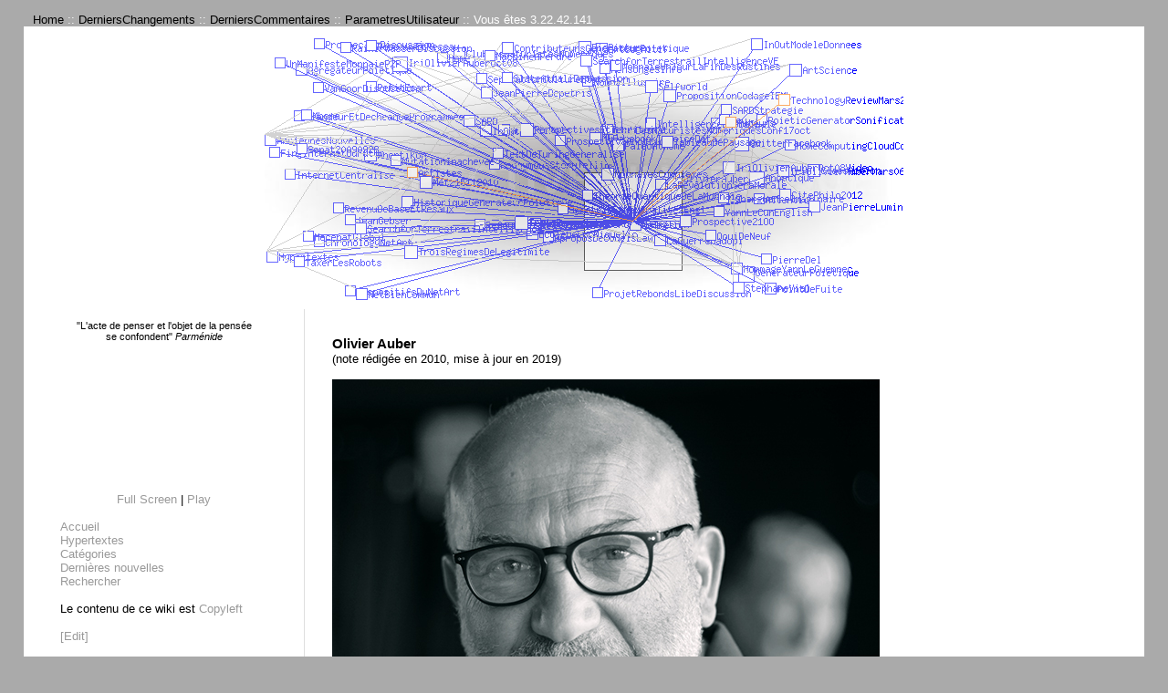

--- FILE ---
content_type: text/html; charset=ISO-8859-1
request_url: https://perspective-numerique.net/wakka.php?wiki=OlivierAuber&show_comments=0
body_size: 7337
content:

<!DOCTYPE html PUBLIC "-//W3C//DTD XHTML 1.0 Transitional//EN" "http://www.w3.org/TR/xhtml1/DTD/xhtml1-transitional.dtd">
<html>


<head>
<title>PERSPECTIVE NUMERIQUE:OlivierAuber</title>
<meta http-equiv="Content-Type" content="text/html; charset=iso-8859-1"/>
<meta name="keywords" content="perspective, gouvernance internet, politics, arts, renaissance" />
<meta name="description" content="" />
<link rel="stylesheet" type="text/css" media="screen" href="http://perspective-numerique/wakka.css" />
<link rel="shortcut icon" href="favicon.ico" />

<style type="text/css" media="all"> @import "wakka.css";</style>
<style type="text/css" media="all"> @import "http://perspective-numerique/wakka.css";</style>

<script type="text/javascript">
function fKeyDown()	{
	if (event.keyCode == 9) {
		event.returnValue= false;
		document.selection.createRange().text = String.fromCharCode(9) } }
</script>

<!-- The ACeditor contribution -->
<!-- End on The ACEditor Contrib -->

<style type="text/css" media="print"> @import "/wakka.print.css";</style>
</head>

<body ondblclick="document.location='http://perspective-numerique.net/wakka.php?wiki=OlivierAuber/edit';" >

 

<div style="display: none;"><a href="http://perspective-numerique.net/wakka.php?wiki=OlivierAuber/resetstyle" accesskey="7"></a></div>

<div class="header">
<a href="http://perspective-numerique.net/wakka.php?wiki=Home">Home</a> ::
<a href="http://perspective-numerique.net/wakka.php?wiki=DerniersChangements">DerniersChangements</a> :: <a href="http://perspective-numerique.net/wakka.php?wiki=DerniersCommentaires">DerniersCommentaires</a> :: <a href="http://perspective-numerique.net/wakka.php?wiki=ParametresUtilisateur">ParametresUtilisateur</a> :: 
Vous &ecirc;tes 3.22.42.141</div>

<!-- Ajout Graph -->
<table width="100%" cellspacing="0" cellpadding="0" border="0" style="padding-top:10px;background-color:#ffffff">
<tr>
<td width="0" align="center" style="background-color:#ffffff;vertical-align:middle">
<!-- <div id="ap2" style="margin-top:10px">&nbsp;&nbsp;&nbsp;&nbsp;<iframe src="http://poietic-aggregator.com/ap/read_rss.php?idecran=155&idfil=499" width="300" height="200" scrolling="no" frameborder="0"></iframe></div>
-->
</td>
<td align="center">
<div id="mapbox" style="background-color:#ffffff">
<!-- 700/300 --><img src="/pngmaps/OlivierAuber.png?r=1769887166" alt="" usemap="#curmap" border="0" /><map name="curmap">
<area shape="rect" coords="350,150,457,257 " href="http://perspective-numerique.net/wakka.php?wiki=OlivierAuber" title="OlivierAuber" />
<area shape="rect" coords="34,31,46,43 " href="http://perspective-numerique.net/wakka.php?wiki=AgregateurPoietique" title="AgregateurPoietique" />
<area shape="rect" coords="0,108,12,120 " href="http://perspective-numerique.net/wakka.php?wiki=AnciennesNouvelles" title="AnciennesNouvelles" />
<area shape="rect" coords="246,135,257,146 " href="http://perspective-numerique.net/wakka.php?wiki=AnonymousStoryTelling" title="AnonymousStoryTelling" />
<area shape="rect" coords="109,124,122,137 " href="http://perspective-numerique.net/wakka.php?wiki=Anoptikon" title="Anoptikon" />
<area shape="rect" coords="531,149,547,165 " href="http://perspective-numerique.net/wakka.php?wiki=Anoptique" title="Anoptique" />
<area shape="rect" coords="305,215,316,226 " href="http://perspective-numerique.net/wakka.php?wiki=AproposDeCodeIsLaw" title="AproposDeCodeIsLaw" />
<area shape="rect" coords="363,8,375,20 " href="http://perspective-numerique.net/wakka.php?wiki=ArtCognitif" title="ArtCognitif" />
<area shape="rect" coords="575,31,588,44 " href="http://perspective-numerique.net/wakka.php?wiki=ArtScience" title="ArtScience" />
<area shape="rect" coords="536,173,547,184 " href="http://perspective-numerique.net/wakka.php?wiki=Attention" title="Attention" />
<area shape="rect" coords="256,97,268,109 " href="http://perspective-numerique.net/wakka.php?wiki=AureliePols" title="AureliePols" />
<area shape="rect" coords="344,6,357,19 " href="http://perspective-numerique.net/wakka.php?wiki=BigPicture" title="BigPicture" />
<area shape="rect" coords="489,90,500,101 " href="http://perspective-numerique.net/wakka.php?wiki=CarreIp" title="CarreIp" />
<area shape="rect" coords="54,220,65,231 " href="http://perspective-numerique.net/wakka.php?wiki=ChronologyNetArt" title="ChronologyNetArt" />
<area shape="rect" coords="564,168,576,180 " href="http://perspective-numerique.net/wakka.php?wiki=CitePhilo2012" title="CitePhilo2012" />
<area shape="rect" coords="595,141,608,154 " href="http://perspective-numerique.net/wakka.php?wiki=ClassAction" title="ClassAction" />
<area shape="rect" coords="207,13,219,25 " href="http://perspective-numerique.net/wakka.php?wiki=ClubDesNaturistesNumeriques" title="ClubDesNaturistesNumeriques" />
<area shape="rect" coords="370,97,381,108 " href="http://perspective-numerique.net/wakka.php?wiki=ClubDesNaturistesNumeriquesConf17oct" title="ClubDesNaturistesNumeriquesConf17oct" />
<area shape="rect" coords="260,7,272,19 " href="http://perspective-numerique.net/wakka.php?wiki=ContributeursGenerateurPoietique" title="ContributeursGenerateurPoietique" />
<area shape="rect" coords="497,172,508,183 " href="http://perspective-numerique.net/wakka.php?wiki=CyberguerreImaginaire" title="CyberguerreImaginaire" />
<area shape="rect" coords="281,199,293,211 " href="http://perspective-numerique.net/wakka.php?wiki=DernieresNouvelles" title="DernieresNouvelles" />
<area shape="rect" coords="88,274,99,285 " href="http://perspective-numerique.net/wakka.php?wiki=DispositifsDuNetArt" title="DispositifsDuNetArt" />
<area shape="rect" coords="287,211,299,223 " href="http://perspective-numerique.net/wakka.php?wiki=EcoleDeLocMiquelic" title="EcoleDeLocMiquelic" />
<area shape="rect" coords="5,122,16,133 " href="http://perspective-numerique.net/wakka.php?wiki=FingInternetDuFutur" title="FingInternetDuFutur" />
<area shape="rect" coords="519,253,536,270 " href="http://perspective-numerique.net/wakka.php?wiki=GenerateurPoietique" title="GenerateurPoietique" />
<area shape="rect" coords="32,82,43,93 " href="http://perspective-numerique.net/wakka.php?wiki=GrandeurEtDecheanceProgrammee" title="GrandeurEtDecheanceProgrammee" />
<area shape="rect" coords="150,176,162,188 " href="http://perspective-numerique.net/wakka.php?wiki=HistoriqueGenerateurPoietique" title="HistoriqueGenerateurPoietique" />
<area shape="rect" coords="189,18,200,29 " href="http://perspective-numerique.net/wakka.php?wiki=Home" title="Home" />
<area shape="rect" coords="570,114,581,125 " href="http://perspective-numerique.net/wakka.php?wiki=HomeComputingCloudComputing" title="HomeComputingCloudComputing" />
<area shape="rect" coords="511,249,523,261 " href="http://perspective-numerique.net/wakka.php?wiki=HommageYannLeGuennec" title="HommageYannLeGuennec" />
<area shape="rect" coords="2,236,14,248 " href="http://perspective-numerique.net/wakka.php?wiki=Hypertextes" title="Hypertextes" />
<area shape="rect" coords="236,98,248,110 " href="http://perspective-numerique.net/wakka.php?wiki=InOut" title="InOut" />
<area shape="rect" coords="533,3,545,15 " href="http://perspective-numerique.net/wakka.php?wiki=InOutModeleDonnees" title="InOutModeleDonnees" />
<area shape="rect" coords="417,90,428,101 " href="http://perspective-numerique.net/wakka.php?wiki=IntelligenceHolomidale" title="IntelligenceHolomidale" />
<area shape="rect" coords="22,146,33,157 " href="http://perspective-numerique.net/wakka.php?wiki=InternetCentralise" title="InternetCentralise" />
<area shape="rect" coords="562,142,574,154 " href="http://perspective-numerique.net/wakka.php?wiki=IriOlivierAuberMars06" title="IriOlivierAuberMars06" />
<area shape="rect" coords="140,23,156,39 " href="http://perspective-numerique.net/wakka.php?wiki=IriOlivierAuberOct08" title="IriOlivierAuberOct08" />
<area shape="rect" coords="291,200,302,211 " href="http://perspective-numerique.net/wakka.php?wiki=IriOlivierAuberOct08English" title="IriOlivierAuberOct08English" />
<area shape="rect" coords="502,138,515,151 " href="http://perspective-numerique.net/wakka.php?wiki=IriOlivierAuberOct08Video" title="IriOlivierAuberOct08Video" />
<area shape="rect" coords="88,196,99,207 " href="http://perspective-numerique.net/wakka.php?wiki=JeanGebser" title="JeanGebser" />
<area shape="rect" coords="237,56,249,68 " href="http://perspective-numerique.net/wakka.php?wiki=JeanPierreDepetris" title="JeanPierreDepetris" />
<area shape="rect" coords="596,181,608,193 " href="http://perspective-numerique.net/wakka.php?wiki=JeanPierreLuminet" title="JeanPierreLuminet" />
<area shape="rect" coords="498,86,509,97 " href="http://perspective-numerique.net/wakka.php?wiki=Jeu" title="Jeu" />
<area shape="rect" coords="427,218,439,230 " href="http://perspective-numerique.net/wakka.php?wiki=LaGuerreHadopi" title="LaGuerreHadopi" />
<area shape="rect" coords="428,157,439,168 " href="http://perspective-numerique.net/wakka.php?wiki=LaRevolutionSeraMorale" title="LaRevolutionSeraMorale" />
<area shape="rect" coords="400,201,412,213 " href="http://perspective-numerique.net/wakka.php?wiki=LeTresor" title="LeTresor" />
<area shape="rect" coords="241,16,252,27 " href="http://perspective-numerique.net/wakka.php?wiki=MachineAPerdre" title="MachineAPerdre" />
<area shape="rect" coords="40,81,51,92 " href="http://perspective-numerique.net/wakka.php?wiki=Mbone" title="Mbone" />
<area shape="rect" coords="42,214,53,225 " href="http://perspective-numerique.net/wakka.php?wiki=MecenatGlobal" title="MecenatGlobal" />
<area shape="rect" coords="367,30,378,41 " href="http://perspective-numerique.net/wakka.php?wiki=MensongesInfo" title="MensongesInfo" />
<area shape="rect" coords="170,154,183,167 " href="http://perspective-numerique.net/wakka.php?wiki=Metz15112010" title="Metz15112010" />
<area shape="rect" coords="369,145,382,158 " href="http://perspective-numerique.net/wakka.php?wiki=MonnaiesComplexes" title="MonnaiesComplexes" />
<area shape="rect" coords="379,27,390,38 " href="http://perspective-numerique.net/wakka.php?wiki=MonnaieUnJourLaFinDesRustines" title="MonnaieUnJourLaFinDesRustines" />
<area shape="rect" coords="138,131,149,142 " href="http://perspective-numerique.net/wakka.php?wiki=MutationInachevee" title="MutationInachevee" />
<area shape="rect" coords="356,106,368,118 " href="http://perspective-numerique.net/wakka.php?wiki=MyFacebookInvoiceData" title="MyFacebookInvoiceData" />
<area shape="rect" coords="100,277,112,289 " href="http://perspective-numerique.net/wakka.php?wiki=NetBienCommun" title="NetBienCommun" />
<area shape="rect" coords="348,44,359,55 " href="http://perspective-numerique.net/wakka.php?wiki=NomosIllusoire" title="NomosIllusoire" />
<area shape="rect" coords="381,114,393,126 " href="http://perspective-numerique.net/wakka.php?wiki=PaleoAtHome" title="PaleoAtHome" />
<area shape="rect" coords="280,96,294,110 " href="http://perspective-numerique.net/wakka.php?wiki=PerspectivesEtTerritoire" title="PerspectivesEtTerritoire" />
<area shape="rect" coords="111,50,122,61 " href="http://perspective-numerique.net/wakka.php?wiki=PetitEcart" title="PetitEcart" />
<area shape="rect" coords="544,239,555,250 " href="http://perspective-numerique.net/wakka.php?wiki=PierreDel" title="PierreDel" />
<area shape="rect" coords="539,86,550,97 " href="http://perspective-numerique.net/wakka.php?wiki=PoieticGeneratorSonification" title="PoieticGeneratorSonification" />
<area shape="rect" coords="548,271,560,283 " href="http://perspective-numerique.net/wakka.php?wiki=PointDeFuite" title="PointDeFuite" />
<area shape="rect" coords="359,276,370,287 " href="http://perspective-numerique.net/wakka.php?wiki=ProjetRebondsLibeDiscussion" title="ProjetRebondsLibeDiscussion" />
<area shape="rect" coords="437,59,450,72 " href="http://perspective-numerique.net/wakka.php?wiki=PropositionCodageIEML" title="PropositionCodageIEML" />
<area shape="rect" coords="54,3,65,14 " href="http://perspective-numerique.net/wakka.php?wiki=ProspecTicDiscussion" title="ProspecTicDiscussion" />
<area shape="rect" coords="455,197,467,209 " href="http://perspective-numerique.net/wakka.php?wiki=Prospective21OO" title="Prospective21OO" />
<area shape="rect" coords="318,109,329,120 " href="http://perspective-numerique.net/wakka.php?wiki=ProspettivaAnottica" title="ProspettivaAnottica" />
<area shape="rect" coords="483,213,494,224 " href="http://perspective-numerique.net/wakka.php?wiki=QouiDeNeuf" title="QouiDeNeuf" />
<area shape="rect" coords="515,111,530,126 " href="http://perspective-numerique.net/wakka.php?wiki=QuitterFacebook" title="QuitterFacebook" />
<area shape="rect" coords="83,7,94,18 " href="http://perspective-numerique.net/wakka.php?wiki=RainerWasserDiscussion" title="RainerWasserDiscussion" />
<area shape="rect" coords="230,201,241,212 " href="http://perspective-numerique.net/wakka.php?wiki=RefoundingLegitimatcy" title="RefoundingLegitimatcy" />
<area shape="rect" coords="111,5,122,16 " href="http://perspective-numerique.net/wakka.php?wiki=ReseauxEtReseau" title="ReseauxEtReseau" />
<area shape="rect" coords="75,183,86,194 " href="http://perspective-numerique.net/wakka.php?wiki=RevenuDeBaseEtResaux" title="RevenuDeBaseEtResaux" />
<area shape="rect" coords="218,87,230,99 " href="http://perspective-numerique.net/wakka.php?wiki=SARD" title="SARD" />
<area shape="rect" coords="500,75,511,86 " href="http://perspective-numerique.net/wakka.php?wiki=SARDStrategie" title="SARDStrategie" />
<area shape="rect" coords="99,205,111,217 " href="http://perspective-numerique.net/wakka.php?wiki=SearchforTerrestrailIntelligence" title="SearchforTerrestrailIntelligence" />
<area shape="rect" coords="346,21,358,33 " href="http://perspective-numerique.net/wakka.php?wiki=SearchforTerrestrailIntelligenceVE" title="SearchforTerrestrailIntelligenceVE" />
<area shape="rect" coords="417,49,430,62 " href="http://perspective-numerique.net/wakka.php?wiki=Selfworld" title="Selfworld" />
<area shape="rect" coords="35,118,46,129 " href="http://perspective-numerique.net/wakka.php?wiki=Senat20090928" title="Senat20090928" />
<area shape="rect" coords="232,41,243,52 " href="http://perspective-numerique.net/wakka.php?wiki=SeparationCultureEtat" title="SeparationCultureEtat" />
<area shape="rect" coords="260,40,271,51 " href="http://perspective-numerique.net/wakka.php?wiki=SlateAttaliDepression" title="SlateAttaliDepression" />
<area shape="rect" coords="513,270,525,282 " href="http://perspective-numerique.net/wakka.php?wiki=StephaneVial" title="StephaneVial" />
<area shape="rect" coords="321,184,332,195 " href="http://perspective-numerique.net/wakka.php?wiki=SymetrieEtNeutralite2Engl" title="SymetrieEtNeutralite2Engl" />
<area shape="rect" coords="435,110,447,122 " href="http://perspective-numerique.net/wakka.php?wiki=TableauDePaysage" title="TableauDePaysage" />
<area shape="rect" coords="32,242,43,253 " href="http://perspective-numerique.net/wakka.php?wiki=TaxerLesRobots" title="TaxerLesRobots" />
<area shape="rect" coords="250,123,261,134 " href="http://perspective-numerique.net/wakka.php?wiki=TestDeTuringGeneralise" title="TestDeTuringGeneralise" />
<area shape="rect" coords="348,169,359,180 " href="http://perspective-numerique.net/wakka.php?wiki=TheorieQuantiqueDeLaMonnaie" title="TheorieQuantiqueDeLaMonnaie" />
<area shape="rect" coords="274,198,288,212 " href="http://perspective-numerique.net/wakka.php?wiki=TroisPerspectives" title="TroisPerspectives" />
<area shape="rect" coords="153,230,167,244 " href="http://perspective-numerique.net/wakka.php?wiki=TroisRegimesDeLegitimite" title="TroisRegimesDeLegitimite" />
<area shape="rect" coords="11,24,22,35 " href="http://perspective-numerique.net/wakka.php?wiki=UnManifesteMonnaieP2P" title="UnManifesteMonnaieP2P" />
<area shape="rect" coords="53,51,64,62 " href="http://perspective-numerique.net/wakka.php?wiki=VanGoorDiscussion" title="VanGoorDiscussion" />
<area shape="rect" coords="492,187,503,198 " href="http://perspective-numerique.net/wakka.php?wiki=YannLeCunEnglish" title="YannLeCunEnglish" />
<area shape="rect" coords="156,144,167,155 " href="http://perspective-numerique.net/wakka.php?wiki=Artistes" title="Artistes" />
<area shape="rect" coords="505,89,516,100 " href="http://perspective-numerique.net/wakka.php?wiki=Auteurs" title="Auteurs" />
<area shape="rect" coords="563,64,575,76 " href="http://perspective-numerique.net/wakka.php?wiki=TechnologyReviewMars2008" title="TechnologyReviewMars2008" />
</map>
</div>
</td>
</tr>
</table>
<!-- Fin ajout Graph */ -->

<!-- Aggrégateur Poietique -->
<!-- <div id="ap" align="center"><iframe src="http://poietic-aggregator.com/ap/read_rss.php?idecran=155&idfil=499" width="80%" height="28" scrolling="no" frameborder="0"></iframe></div>-->

<table class="page_table" cellspacing="0" cellpadding="0" border="0"><tr><td class="menu_column" valign="top"><small><center><br />
"L'acte de penser et l'objet de la pensée <br />
se confondent"<i> Parménide</i></small><br />
<br />
<IFRAME SRC="http://play.poietic-generator.net/session/latest/view_standalone" NAME="poietic generator" WIDTH=150" HEIGH="250" FRAMEBORDER="0" SCROLLING="no"></IFRAME><br />
<a href="http://play.poietic-generator.net/session/latest/view_standalone">Full Screen</a> | <a href="http://play.poietic-generator.net">Play</a><br />
</center><br />
<div class="indent"><a href="http://perspective-numerique.net/wakka.php?wiki=Home"> Accueil</a><br />
<a href="http://perspective-numerique.net/wakka.php?wiki=Hypertextes">Hypertextes</a><br />
<a href="http://perspective-numerique.net/wakka.php?wiki=Categories"> Catégories</a><br />
<a href="http://perspective-numerique.net/wakka.php?wiki=DernieresNouvelles"> Dernières nouvelles</a><br />
<a href="http://perspective-numerique.net/wakka.php?wiki=RechercheTexte"> Rechercher</a></div>
<br />
<div class="indent">Le contenu de ce wiki est <a href="http://perspective-numerique.net/wakka.php?wiki=Copyleft">Copyleft</a>    </div>
<br />
<div class="indent"><a href="http://perspective-numerique.net/wakka.php?wiki=PageMenu/edit"> [Edit] </a></div></td><td class="body_column" valign="top"> 





<!--
<h1 class="page_name">
<a href="http://perspective-numerique.net/wakka.php?wiki=RechercheTexte&amp;phrase=OlivierAuber">
OlivierAuber</a>
</h1>
-->



<div class="page">
<h3>Olivier Auber</h3>
(note rédigée en 2010, mise à jour en 2019)<br />
<br />
<img src="http://perspective-numerique.net/PIX/OlivierAuber600.jpg" alt=" OAbyYannMinh" /><br />
Photo by <a href="https://www.yannminh.org/"> Yann Minh</a>, Licence Art Libre, compatible CC by Sa.<br />
<br />
Artist and independent researcher, affiliated to the Center Leo Apostel for Interdisciplinary Studies at the Vrije Universiteit Brussel <a href="http://www.vub.ac.be/CLEA/people/index.shtml"> (CLEA)</a>  /  Evolution, Complexity and COgnition group <a href="http://ecco.vub.ac.be"> (ECCO)</a>, and at <a href="http://globalbraininstitute.org"> Global Brain Institute</a>.<br />
<br />
<b>QUID ? (en français dans le texte)</b><br />
<br />
Je suis une sorte de chercheur indépendant dans le domaine de l’expérimentation culturelle et des réseaux. Indépendant, oui, mais je suis amené à travailler en liaison avec de nombreux laboratoires de recherche dans des domaines très variés. Certains de mes projets passés ou en cours sont présentés sur la plate-forme <a href="http://km2.net"> KM2.NET</a>. J'ai fondé deux sociétés : le <a href="http://km2.net"> Laboratoire Culturel A+H</a> qui a produit pas mal de jolis projets architecturaux et muséographiques, et Navidis, spécialisée dans la représentation cartographique et en réalité virtuelle de territoires. Puis il m'arrive de faire le consultant, en Afrique, au Moyen-Orient ou ailleurs.<br />
<br />
Tout cela peut sembler très proche de la technique, mais ce qui m’intéresse est la place que celle-ci peut avoir dans notre vie, réelle ou imaginaire.<br />
<br />
Ma grande idée s’intitule la <a href="http://perspective-numerique.net/"> Perspective Numérique</a>. C’est bien d’avoir une grande idée dans la vie. C’est pas tous les jours facile à vivre mais ça réchauffe le cœur quand il fait froid dehors. Et puis on s’y raccroche quand on ne comprend plus rien, ce qui m’arrive souvent, bien évidemment.<br />
<br />
L’un de mes plus anciens projets se nomme le <a href="http://poietic-generator.net"> Générateur poiétique</a>. Il s’agit à la fois d’une expérience d'interaction collective temps réel sur les réseaux, et d’une recherche, disons, sur la position anthropologique que ces réseaux sont susceptibles de prendre dans l'avenir. Participer à une session du Générateur poïétique est à mon sens une bonne manière de saisir ce qu’est cette grande idée : la Perspective Numérique prolonge la perspective spatiale inventée à la Renaissance. Il n’est plus question ici de « points de fuite » mais de « codes de fuite ». Les fuyantes sont elles transformées en « temps de fuite ».<br />
<br />
Quel rapport avec le plancher des vaches ? Très simple : dans l’internet, les territoires sont définis par des codes ; des codes sources, des adresses ip, des clés cryptographiques, etc. Chaque territoire, organisé selon une forme plus ou moins visible de Perspective Numérique, tend à s’auto reproduire suivant un processus autopoïétique. Et tous ces territoires en relation les uns avec les autres forment eux-mêmes un seul et même système autopoïétique.<br />
<br />
Mon but dans la vie est de contribuer à mettre quelques esprits en marche* et de renforcer ceux qui sont déjà en route.<br />
<br />
Nouveau  : je viens de publier deux bouquins : <a href="http://anoptikon.com"> ANOPTIKON, une exploration de l'internet invisible (FYP édition (2019)</a> (très sérieux) et  <a href="https://www.unitheque.com/le-futur-avion/fyp/Livre/342521"> Le futur de l'avion (FYP édition 2020)</a> (juste pour rire).<br />
<br />
(*) ce truc a été écrit bien avant Macron et n'a définitivement rien à voir avec lui ;-)<br />
<br />
<b>EN SAVOIR PLUS</b><br />
<br />
<ul>
<li> <a href="http://perspective-numerique.net/wakka.php?wiki=DernieresNouvelles"> Dernieres nouvelles</a></li>
<li> <a href="https://anptikon.com"> ANOPTIKON, une exploration de l'internet invisible</a></li>
<li> <a href="http://en.wikipedia.org/wiki/Poietic_Generator"> La page wikipédia du Générateur Poïétique</a></li>
<li> <a href="http://perspective-numerique.net/wakka.php?wiki=TechnologyReviewMars2008"> Une courte présentation : article paru dans la Technology Review (mars 2008) PDF</a></li>
<li> <a href="http://perspective-numerique.net/wakka.php?wiki=Selfworld"> Selfworld : ce que je fous là (vidéo)</a></li>
</ul>
<br />
<b>POUR ME JOINDRE</b><br />
<br />
<ul>
<li> Diaspora : <a href="https://framasphere.org/u/olivierauber">https://framasphere.org/u/olivierauber</a></li>
<li> Mastodon : <a href="https://aleph.land/@OlivierAuber">https://aleph.land/@OlivierAuber</a> </li>
<li> Seenthis: <a href="https://seenthis.net/people/olivier8">https://seenthis.net/people/olivier8</a></li>
<li> Duniter : <a href="https://g1.duniter.fr/#/app/wot/9kPh8rULm6ba2gDHtSRtj7ptF4ewauKse1cC8eyX3UiT/OlivierAuber">https://g1.duniter.fr/#/app/wot/9kPh8rULm6ba2gDHtSRtj7ptF4ewauKse1cC8eyX3UiT/OlivierAuber</a></li>
<li> Mail:  olivierauber2 AT gmail.com</li>
<li> Mobile : +32 ( 0 ) 492050697</li>
<li> Paypal : <a href="http://paypal.me/olivierauber">http://paypal.me/olivierauber</a></li>
</ul>
<br />
<hr />
<a href="http://perspective-numerique.net/wakka.php?wiki=Artistes">Artistes</a> <a href="http://perspective-numerique.net/wakka.php?wiki=Auteurs">Auteurs</a><br />
Pages ayant un lien vers la page courante&nbsp;: <br />
<a href="http://perspective-numerique.net/wakka.php?wiki=AgregateurPoietique">AgregateurPoietique</a><br />
<a href="http://perspective-numerique.net/wakka.php?wiki=AnciennesNouvelles">AnciennesNouvelles</a><br />
<a href="http://perspective-numerique.net/wakka.php?wiki=AnonymousStoryTelling">AnonymousStoryTelling</a><br />
<a href="http://perspective-numerique.net/wakka.php?wiki=Anoptikon">Anoptikon</a><br />
<a href="http://perspective-numerique.net/wakka.php?wiki=Anoptique">Anoptique</a><br />
<a href="http://perspective-numerique.net/wakka.php?wiki=AproposDeCodeIsLaw">AproposDeCodeIsLaw</a><br />
<a href="http://perspective-numerique.net/wakka.php?wiki=ArtCognitif">ArtCognitif</a><br />
<a href="http://perspective-numerique.net/wakka.php?wiki=ArtScience">ArtScience</a><br />
<a href="http://perspective-numerique.net/wakka.php?wiki=Attention">Attention</a><br />
<a href="http://perspective-numerique.net/wakka.php?wiki=AureliePols">AureliePols</a><br />
<a href="http://perspective-numerique.net/wakka.php?wiki=BigPicture">BigPicture</a><br />
<a href="http://perspective-numerique.net/wakka.php?wiki=CarreIp">CarreIp</a><br />
<a href="http://perspective-numerique.net/wakka.php?wiki=ChronologyNetArt">ChronologyNetArt</a><br />
<a href="http://perspective-numerique.net/wakka.php?wiki=CitePhilo2012">CitePhilo2012</a><br />
<a href="http://perspective-numerique.net/wakka.php?wiki=ClassAction">ClassAction</a><br />
<a href="http://perspective-numerique.net/wakka.php?wiki=ClubDesNaturistesNumeriques">ClubDesNaturistesNumeriques</a><br />
<a href="http://perspective-numerique.net/wakka.php?wiki=ClubDesNaturistesNumeriquesConf17oct">ClubDesNaturistesNumeriquesConf17oct</a><br />
<a href="http://perspective-numerique.net/wakka.php?wiki=ContributeursGenerateurPoietique">ContributeursGenerateurPoietique</a><br />
<a href="http://perspective-numerique.net/wakka.php?wiki=CyberguerreImaginaire">CyberguerreImaginaire</a><br />
<a href="http://perspective-numerique.net/wakka.php?wiki=DernieresNouvelles">DernieresNouvelles</a><br />
<a href="http://perspective-numerique.net/wakka.php?wiki=DispositifsDuNetArt">DispositifsDuNetArt</a><br />
<a href="http://perspective-numerique.net/wakka.php?wiki=EcoleDeLocMiquelic">EcoleDeLocMiquelic</a><br />
<a href="http://perspective-numerique.net/wakka.php?wiki=FingInternetDuFutur">FingInternetDuFutur</a><br />
<a href="http://perspective-numerique.net/wakka.php?wiki=GenerateurPoietique">GenerateurPoietique</a><br />
<a href="http://perspective-numerique.net/wakka.php?wiki=GrandeurEtDecheanceProgrammee">GrandeurEtDecheanceProgrammee</a><br />
<a href="http://perspective-numerique.net/wakka.php?wiki=HistoriqueGenerateurPoietique">HistoriqueGenerateurPoietique</a><br />
<a href="http://perspective-numerique.net/wakka.php?wiki=Home">Home</a><br />
<a href="http://perspective-numerique.net/wakka.php?wiki=HomeComputingCloudComputing">HomeComputingCloudComputing</a><br />
<a href="http://perspective-numerique.net/wakka.php?wiki=HommageYannLeGuennec">HommageYannLeGuennec</a><br />
<a href="http://perspective-numerique.net/wakka.php?wiki=Hypertextes">Hypertextes</a><br />
<a href="http://perspective-numerique.net/wakka.php?wiki=InOut">InOut</a><br />
<a href="http://perspective-numerique.net/wakka.php?wiki=InOutModeleDonnees">InOutModeleDonnees</a><br />
<a href="http://perspective-numerique.net/wakka.php?wiki=IntelligenceHolomidale">IntelligenceHolomidale</a><br />
<a href="http://perspective-numerique.net/wakka.php?wiki=InternetCentralise">InternetCentralise</a><br />
<a href="http://perspective-numerique.net/wakka.php?wiki=IriOlivierAuberMars06">IriOlivierAuberMars06</a><br />
<a href="http://perspective-numerique.net/wakka.php?wiki=IriOlivierAuberOct08">IriOlivierAuberOct08</a><br />
<a href="http://perspective-numerique.net/wakka.php?wiki=IriOlivierAuberOct08English">IriOlivierAuberOct08English</a><br />
<a href="http://perspective-numerique.net/wakka.php?wiki=IriOlivierAuberOct08Video">IriOlivierAuberOct08Video</a><br />
<a href="http://perspective-numerique.net/wakka.php?wiki=JeanGebser">JeanGebser</a><br />
<a href="http://perspective-numerique.net/wakka.php?wiki=JeanPierreDepetris">JeanPierreDepetris</a><br />
<a href="http://perspective-numerique.net/wakka.php?wiki=JeanPierreLuminet">JeanPierreLuminet</a><br />
<a href="http://perspective-numerique.net/wakka.php?wiki=Jeu">Jeu</a><br />
<a href="http://perspective-numerique.net/wakka.php?wiki=LaGuerreHadopi">LaGuerreHadopi</a><br />
<a href="http://perspective-numerique.net/wakka.php?wiki=LaRevolutionSeraMorale">LaRevolutionSeraMorale</a><br />
<a href="http://perspective-numerique.net/wakka.php?wiki=LeTresor">LeTresor</a><br />
<a href="http://perspective-numerique.net/wakka.php?wiki=MachineAPerdre">MachineAPerdre</a><br />
<a href="http://perspective-numerique.net/wakka.php?wiki=Mbone">Mbone</a><br />
<a href="http://perspective-numerique.net/wakka.php?wiki=MecenatGlobal">MecenatGlobal</a><br />
<a href="http://perspective-numerique.net/wakka.php?wiki=MensongesInfo">MensongesInfo</a><br />
<a href="http://perspective-numerique.net/wakka.php?wiki=Metz15112010">Metz15112010</a><br />
<a href="http://perspective-numerique.net/wakka.php?wiki=MonnaiesComplexes">MonnaiesComplexes</a><br />
<a href="http://perspective-numerique.net/wakka.php?wiki=MonnaieUnJourLaFinDesRustines">MonnaieUnJourLaFinDesRustines</a><br />
<a href="http://perspective-numerique.net/wakka.php?wiki=MutationInachevee">MutationInachevee</a><br />
<a href="http://perspective-numerique.net/wakka.php?wiki=MyFacebookInvoiceData">MyFacebookInvoiceData</a><br />
<a href="http://perspective-numerique.net/wakka.php?wiki=NetBienCommun">NetBienCommun</a><br />
<a href="http://perspective-numerique.net/wakka.php?wiki=NomosIllusoire">NomosIllusoire</a><br />
<a href="http://perspective-numerique.net/wakka.php?wiki=PaleoAtHome">PaleoAtHome</a><br />
<a href="http://perspective-numerique.net/wakka.php?wiki=PerspectivesEtTerritoire">PerspectivesEtTerritoire</a><br />
<a href="http://perspective-numerique.net/wakka.php?wiki=PetitEcart">PetitEcart</a><br />
<a href="http://perspective-numerique.net/wakka.php?wiki=PierreDel">PierreDel</a><br />
<a href="http://perspective-numerique.net/wakka.php?wiki=PoieticGeneratorSonification">PoieticGeneratorSonification</a><br />
<a href="http://perspective-numerique.net/wakka.php?wiki=PointDeFuite">PointDeFuite</a><br />
<a href="http://perspective-numerique.net/wakka.php?wiki=ProjetRebondsLibeDiscussion">ProjetRebondsLibeDiscussion</a><br />
<a href="http://perspective-numerique.net/wakka.php?wiki=PropositionCodageIEML">PropositionCodageIEML</a><br />
<a href="http://perspective-numerique.net/wakka.php?wiki=ProspecTicDiscussion">ProspecTicDiscussion</a><br />
<a href="http://perspective-numerique.net/wakka.php?wiki=Prospective21OO">Prospective21OO</a><br />
<a href="http://perspective-numerique.net/wakka.php?wiki=ProspettivaAnottica">ProspettivaAnottica</a><br />
<a href="http://perspective-numerique.net/wakka.php?wiki=QouiDeNeuf">QouiDeNeuf</a><br />
<a href="http://perspective-numerique.net/wakka.php?wiki=QuitterFacebook">QuitterFacebook</a><br />
<a href="http://perspective-numerique.net/wakka.php?wiki=RainerWasserDiscussion">RainerWasserDiscussion</a><br />
<a href="http://perspective-numerique.net/wakka.php?wiki=RefoundingLegitimatcy">RefoundingLegitimatcy</a><br />
<a href="http://perspective-numerique.net/wakka.php?wiki=ReseauxEtReseau">ReseauxEtReseau</a><br />
<a href="http://perspective-numerique.net/wakka.php?wiki=RevenuDeBaseEtResaux">RevenuDeBaseEtResaux</a><br />
<a href="http://perspective-numerique.net/wakka.php?wiki=SARD">SARD</a><br />
<a href="http://perspective-numerique.net/wakka.php?wiki=SARDStrategie">SARDStrategie</a><br />
<a href="http://perspective-numerique.net/wakka.php?wiki=SearchforTerrestrailIntelligence">SearchforTerrestrailIntelligence</a><br />
<a href="http://perspective-numerique.net/wakka.php?wiki=SearchforTerrestrailIntelligenceVE">SearchforTerrestrailIntelligenceVE</a><br />
<a href="http://perspective-numerique.net/wakka.php?wiki=Selfworld">Selfworld</a><br />
<a href="http://perspective-numerique.net/wakka.php?wiki=Senat20090928">Senat20090928</a><br />
<a href="http://perspective-numerique.net/wakka.php?wiki=SeparationCultureEtat">SeparationCultureEtat</a><br />
<a href="http://perspective-numerique.net/wakka.php?wiki=SlateAttaliDepression">SlateAttaliDepression</a><br />
<a href="http://perspective-numerique.net/wakka.php?wiki=StephaneVial">StephaneVial</a><br />
<a href="http://perspective-numerique.net/wakka.php?wiki=SymetrieEtNeutralite2Engl">SymetrieEtNeutralite2Engl</a><br />
<a href="http://perspective-numerique.net/wakka.php?wiki=TableauDePaysage">TableauDePaysage</a><br />
<a href="http://perspective-numerique.net/wakka.php?wiki=TaxerLesRobots">TaxerLesRobots</a><br />
<a href="http://perspective-numerique.net/wakka.php?wiki=TestDeTuringGeneralise">TestDeTuringGeneralise</a><br />
<a href="http://perspective-numerique.net/wakka.php?wiki=TheorieQuantiqueDeLaMonnaie">TheorieQuantiqueDeLaMonnaie</a><br />
<a href="http://perspective-numerique.net/wakka.php?wiki=TroisPerspectives">TroisPerspectives</a><br />
<a href="http://perspective-numerique.net/wakka.php?wiki=TroisRegimesDeLegitimite">TroisRegimesDeLegitimite</a><br />
<a href="http://perspective-numerique.net/wakka.php?wiki=UnManifesteMonnaieP2P">UnManifesteMonnaieP2P</a><br />
<a href="http://perspective-numerique.net/wakka.php?wiki=VanGoorDiscussion">VanGoorDiscussion</a><br />
<a href="http://perspective-numerique.net/wakka.php?wiki=YannLeCunEnglish">YannLeCunEnglish</a><br />
<hr class="hr_clear" />
</div>


		<div class="commentsheader">
		Il n'y a pas de commentaire sur cette page.		
		[<a href="http://perspective-numerique.net/wakka.php?wiki=OlivierAuber&amp;show_comments=1">Afficher commentaires/formulaire</a>]

		</div>
		</td></tr></table>


<?


?>


<div class="footer">
<? echo $this->menufonctions; ?>
<div class="spacer"></div>
</div>


<div class="copyright">
<a href="http://validator.w3.org/check/referer">XHTML 1.0 valide ?</a> ::
<a href="http://jigsaw.w3.org/css-validator/check/referer">CSS valide ?</a> ::
-- Fonctionne avec <a href="http://www.wikini.net/wakka.php?wiki=PagePrincipale">WikiNi 0.4.3</a>
</div>


 


</body>
</html>
